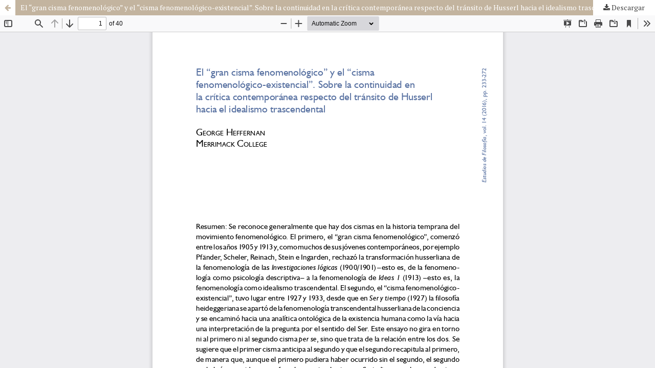

--- FILE ---
content_type: text/html; charset=utf-8
request_url: https://revistas.pucp.edu.pe/index.php/estudiosdefilosofia/article/view/15895/16327
body_size: 1636
content:
<!DOCTYPE html>
<html lang="es-ES" xml:lang="es-ES">
<head>
	<meta http-equiv="Content-Type" content="text/html; charset=utf-8" />
	<meta name="viewport" content="width=device-width, initial-scale=1.0" />
	<title>Vista de El “gran cisma fenomenológico” y el “cisma fenomenológico-existencial”. Sobre la continuidad en la crítica contemporánea respecto del tránsito de Husserl hacia el idealismo trascendental</title>

	
<link rel="icon" href="https://revistas.pucp.edu.pe/public/journals/5/favicon_es_ES.jpg" />
<meta name="generator" content="Open Journal Systems 3.3.0.21" />
<link rel="alternate" type="application/atom+xml" href="https://revistas.pucp.edu.pe/index.php/estudiosdefilosofia/gateway/plugin/WebFeedGatewayPlugin/atom">
<link rel="alternate" type="application/rdf+xml" href="https://revistas.pucp.edu.pe/index.php/estudiosdefilosofia/gateway/plugin/WebFeedGatewayPlugin/rss">
<link rel="alternate" type="application/rss+xml" href="https://revistas.pucp.edu.pe/index.php/estudiosdefilosofia/gateway/plugin/WebFeedGatewayPlugin/rss2">
<div class="sistema-biblioteca">
<div class="contenido-sistema-biblioteca">
<div class="unidades">
<div class="contenedor-logo logo-sb">
<img src="/public/journals/5/sb.png" />
</div>
<div class="contenedor-logo  logo-revista">
<img src="/public/journals/5/revista.png" />
</div>
</div>
<div class="logopucp"></div>
</div>
</div>
	<link rel="stylesheet" href="https://revistas.pucp.edu.pe/index.php/estudiosdefilosofia/$$$call$$$/page/page/css?name=stylesheet" type="text/css" /><link rel="stylesheet" href="https://revistas.pucp.edu.pe/index.php/estudiosdefilosofia/$$$call$$$/page/page/css?name=font" type="text/css" /><link rel="stylesheet" href="https://revistas.pucp.edu.pe/lib/pkp/styles/fontawesome/fontawesome.css?v=3.3.0.21" type="text/css" /><link rel="stylesheet" href="https://revistas.pucp.edu.pe/plugins/generic/orcidProfile/css/orcidProfile.css?v=3.3.0.21" type="text/css" /><link rel="stylesheet" href="https://revistas.pucp.edu.pe/public/journals/5/styleSheet.css?d=" type="text/css" />
	<script src="https://revistas.pucp.edu.pe/lib/pkp/lib/vendor/components/jquery/jquery.min.js?v=3.3.0.21" type="text/javascript"></script><script src="https://revistas.pucp.edu.pe/lib/pkp/lib/vendor/components/jqueryui/jquery-ui.min.js?v=3.3.0.21" type="text/javascript"></script><script src="https://revistas.pucp.edu.pe/plugins/themes/default/js/lib/popper/popper.js?v=3.3.0.21" type="text/javascript"></script><script src="https://revistas.pucp.edu.pe/plugins/themes/default/js/lib/bootstrap/util.js?v=3.3.0.21" type="text/javascript"></script><script src="https://revistas.pucp.edu.pe/plugins/themes/default/js/lib/bootstrap/dropdown.js?v=3.3.0.21" type="text/javascript"></script><script src="https://revistas.pucp.edu.pe/plugins/themes/default/js/main.js?v=3.3.0.21" type="text/javascript"></script><script type="text/javascript">
(function (w, d, s, l, i) { w[l] = w[l] || []; var f = d.getElementsByTagName(s)[0],
j = d.createElement(s), dl = l != 'dataLayer' ? '&l=' + l : ''; j.async = true; 
j.src = 'https://www.googletagmanager.com/gtag/js?id=' + i + dl; f.parentNode.insertBefore(j, f); 
function gtag(){dataLayer.push(arguments)}; gtag('js', new Date()); gtag('config', i); })
(window, document, 'script', 'dataLayer', 'G-D5YG72P3JB');
</script>
</head>
<body class="pkp_page_article pkp_op_view">

		<header class="header_view">

		<a href="https://revistas.pucp.edu.pe/index.php/estudiosdefilosofia/article/view/15895" class="return">
			<span class="pkp_screen_reader">
									Volver a los detalles del artículo
							</span>
		</a>

		<a href="https://revistas.pucp.edu.pe/index.php/estudiosdefilosofia/article/view/15895" class="title">
			El “gran cisma fenomenológico” y el “cisma fenomenológico-existencial”. Sobre la continuidad en la crítica contemporánea respecto del tránsito de Husserl hacia el idealismo trascendental
		</a>

		<a href="https://revistas.pucp.edu.pe/index.php/estudiosdefilosofia/article/download/15895/16327/63149" class="download" download>
			<span class="label">
				Descargar
			</span>
			<span class="pkp_screen_reader">
				Descargar PDF
			</span>
		</a>

	</header>

	<script type="text/javascript">
		// Creating iframe's src in JS instead of Smarty so that EZProxy-using sites can find our domain in $pdfUrl and do their rewrites on it.
		$(document).ready(function() {
			var urlBase = "https://revistas.pucp.edu.pe/plugins/generic/pdfJsViewer/pdf.js/web/viewer.html?file=";
			var pdfUrl = "https://revistas.pucp.edu.pe/index.php/estudiosdefilosofia/article/download/15895/16327/63149";
			$("#pdfCanvasContainer > iframe").attr("src", urlBase + encodeURIComponent(pdfUrl));
		});
	</script>

	<div id="pdfCanvasContainer" class="galley_view">
				<iframe src="" width="100%" height="100%" style="min-height: 500px;" title="PDF de El “gran cisma fenomenológico” y el “cisma fenomenológico-existencial”. Sobre la continuidad en la crítica contemporánea respecto del tránsito de Husserl hacia el idealismo trascendental" allow="fullscreen" webkitallowfullscreen="webkitallowfullscreen"></iframe>
	</div>
	
</body>
</html>


--- FILE ---
content_type: text/css
request_url: https://revistas.pucp.edu.pe/public/journals/5/styleSheet.css?d=
body_size: 4487
content:
@charset "UTF-8";
@import "custom.css";
@import url('https://fonts.googleapis.com/css?family=Sen&display=swap');
@import url('https://fonts.googleapis.com/css?family=PT+Serif&display=swap');

/* CSS Document */

body {
  font-family: 'PT Serif', serif;
}

:root {
--aztec-gold: #ba954e;
--dark-charcoal: #333;
--shade-of-gray: #444;
--white: #fff;
}

.root_back {
--brownish-red: #c3b49f;
/*color enlace menú principal*/
--copper: #c3b49f;
/*color línea inferior menú principal*/
--brownish-grey: #6c6664;
 /*color cuerpo texto*/
--berry: #c3b49f;
 /*color enlaces*/
--backgrouncolor: #c3b49f;
/*color fondo sitio*/
--textoblanco: #ffffff;
/*color texto blanco barra superior Pucp y pie*/
}

:root {
--brownish-red: #c3b49f;
--copper: #c3b49f;
--brownish-grey: #6c6664;
--berry: #c3b49f;
--backgrouncolor: #c3b49f;
--textoblanco: #ffffff;
}

a {
  color: var(--brownish-grey);
}

a:hover, a:focus {
  color: var(--brownish-grey);
  text-decoration: underline !important;
}

a:link {
  color: var(--shade-of-gray);
}

a:active {
  color: var(--shade-of-gray);
}

a:visited {
  color: var(--shade-of-gray);
}

p {
  font-size: 17px;
  font-weight: normal;
  font-style: normal;
  font-stretch: normal;
  line-height: 25px;
  letter-spacing: normal;
  text-align: justify;
  color: var(--shade-of-gray);
}

.pkp_structure_main ul, .pkp_structure_main ol {
  font-size: 17px;
  color: var(--brownish-grey);
  line-height: 25px;
}

.sistema-biblioteca {
  background-color: var(--backgrouncolor);
}

.contenido-sistema-biblioteca {
  width: 1030px;
  margin: 0px auto;
  color: var(--aztec-gold);
  height: 110px;
  display: flex;
  justify-content: space-between;
  align-items: flex-end;
}

.unidades {
  float: left;
  height: 64px;
  font-family: 'Sen', sans-serif;
}

.unidad {
  display: inline-block;
  font-size: 16px;
  margin-right: 40px;
  line-height: 18px;
}

.logopucp {
  float: right;
  width: 217px;
  height: 64px;
  background-image: url(logo.png);
  background-repeat: no-repeat;
  background-size: contain;
  background-position: 18px center;
  margin-bottom: 10px;
}

.pkp_page_index .pkp_structure_head {
  background-image: url(cabecera-principal.jpg);
  background-size: 100% 24rem;
  background-position: 50% 7.5rem;
  border-bottom: none;
  background-repeat: no-repeat;
}

.pkp_page_index .description {
  padding-top: 20px;
}

.pkp_structure_head {
  background-image: url(cabecera-interna.jpg);
  background-size: 1442px 217px;
  background-position: center 110px;
  border-bottom: none;
  background-repeat: no-repeat;
  padding-top: 110px;
}

.pkp_head_wrapper {
  padding-top: 20px;
}

.pkp_site_name {
  text-indent: -10000px;
}

.block_information a, .block_language_toggle a {
  font-size: 15px;
}

.pkp_page_index .pkp_navigation_primary_row {
  margin-top: 0px;
  background-color: var(--dark-charcoal);
  border-bottom: 1px solid var(--copper);
}

.pkp_navigation_primary_row {
  background-color: var(--dark-charcoal);
  border-bottom: 1px solid var(--copper);
}

.pkp_navigation_primary > li > a {
  color: var(--white);
  font-family: 'Sen', sans-serif;
}

.pkp_navigation_primary > li > a:hover, .pkp_navigation_primary > li > a:focus {
  color: var(--aztec-gold);
  text-decoration: none !important;
}

.cmp_button_wire:hover, .cmp_button_wire:focus, .obj_galley_link:hover, .obj_galley_link:focus {
  background: var(--brownish-grey);
}

.cmp_breadcrumbs a {
  color: #444;
  text-decoration: underline;
}

.cmp_breadcrumbs a:hover {
  text-decoration: none !important;
}

.cmp_breadcrumbs .current {
  color: #444;
}

.pkp_navigation_primary ul a {
  color: var(--white);
  font-family: 'Sen', sans-serif;
}

.pkp_head_wrapper .pkp_search .search_prompt {
  color: var(--white);
  font-family: 'Sen', sans-serif;
}

.pkp_head_wrapper .pkp_search .search_prompt:hover {
  text-decoration: none !important;
}

.pkp_head_wrapper .pkp_search.is_open .search_prompt {
  color: var(--shade-of-gray);
}

.pkp_navigation_primary .dropdown-menu a:focus, .pkp_navigation_primary .dropdown-menu a:hover {
  background-color: #222 !important;
  border-color: var(--aztec-gold);
}

.pkp_head_wrapper .pkp_search.is_open .search_prompt:hover {
  border-bottom-color: var(--aztec-gold) !important;
  color: var(--aztec-gold);
 }

 .pkp_head_wrapper .pkp_search.is_open input[type="text"] {
  color: #444;
  font-family: 'Sen', sans-serif;
  font-size: 14px;
}

.pkp_page_index .additional_content {
  padding: 0px 0px 0px 0px;
  border-top: none;
  margin-left: 0px;
  margin-right: 0px;
}

.pkp_page_index .additional_content p {
  margin: 0px 0px 0px 0px;
}

.obj_article_details .galleys_links li {
  margin-top: 3px;
}

.pkp_page_index .current_issue .read_more {
  color: var(--shade-of-gray);
  font-size: 17px;
  margin: 40px 0 80px 128px;
  text-decoration: underline;
}
.pkp_page_index .current_issue .read_more:hover {
  color: #444 !important;
  text-decoration: none !important;
}

.pkp_page_index .current_issue .read_more:after {
  content: none;
}

.cmp_notification {
  border-left: 5px solid var(--brownish-red);
}

.pkp_page_index .current_issue .read_more:hover, .pkp_page_index .current_issue .read_more:focus {
  color: var(--brownish-grey);
}

.obj_issue_toc .galleys::before, .obj_issue_toc .section::before {
  border-top: none;
}

.pkp_structure_main::before, .pkp_structure_main::after {
  width: 0px;
}

.pkp_site_name, .pkp_navigation_primary_wrapper, .pkp_navigation_user, .pkp_structure_content, .pkp_structure_footer {
  width: 1013px;
}

.pkp_structure_content {
  padding-top: 100px;
}

.pkp_block {
  font-size: 15px;
  line-height: 15px;
  padding: 0px 0px 56px 0px;
}

.pkp_block p {
  font-size: 15px;
  line-height: 15px;
  padding: 0px 0px 0px 24px;
}

.pkp_block .content ul {
  padding-left: 24px;
}

.pkp_block .content ul li {
  line-height: 15px;
  padding: 2px 0;
}

.pkp_block a {
  color: #444 !important;
  line-height: 20px;
  text-decoration: underline;
}
.pkp_block a:hover {
  text-decoration: none !important;
}

.pkp_block .title, .block_custom h3 {
  font-family: 'PT Serif', serif;
  font-size: 20px;
  line-height: 20px;
  color: var(--aztec-gold);
  background-image: url(bullet-3.png);
  background-position: left top;
  background-repeat: no-repeat;
  background-size: auto 20px;
  padding-left: 24px;
  text-align: left;
  margin: 15px 0px;
}

.vermas a {
  background-image: url(boton.png);
  background-repeat: no-repeat;
  background-size: contain;
  text-indent: -10000px;
  display: block;
  margin-left: 25px;
  width: 50px;
  height: 30px;
  cursor: pointer;
}

.pkp_block .title-des {
  font-size: 20px;
  line-height: 0.85;
  color: var(--copper);
  background-image: url(bloque-resaltado.png);
  background-position: left top;
  background-repeat: no-repeat;
  background-size: contain;
  padding: 8px 24px 8px 24px;
}

.obj_issue_toc .galleys h2, .obj_issue_toc .section h2 {
  font-size: 30px;
  font-weight: 400;
  color: var(--brownish-grey);
  background-image: url(bullet-2.png);
  background-position: left top;
  background-repeat: no-repeat;
  background-size: contain;
  padding: 8px 115px;
  left: 0px;
}

.obj_article_summary > .title {
  border-top: 1px dashed #ddd;
  line-height: 24px;
  font-family: 'PT Serif', serif;
  font-size: 20px;
  margin-left: 115px;
  padding-top: 30px;
}

.obj_article_summary > .title a {
  color: var(--shade-of-gray);
}

.obj_issue_toc .published {
  margin: 40px 0;
}

.obj_article_summary .authors {
  font-size: 14px;
  font-style: italic;
  text-transform: uppercase;
  color: var(--aztec-gold);
  margin-left: 115px;
  text-transform: uppercase;
}

.obj_article_summary .pages {
  left: 0;
  margin-top: -28px;
  width: 100px;
  text-align: right;
  padding-right: 10px;
}

.cmp_button_wire, .obj_galley_link {
  background-color: #eee;
  border: none;
  color: var(--dark-charcoal) !important;
}

.cmp_button_wire, .obj_galley_link:hover {
  color: #fff !important;
  text-decoration: none !important;
}  

.obj_issue_toc .galleys_links li:nth-child(1) {
  margin: 15px 115px;
}

.cmp_button_wire, .obj_galley_link {
  padding: 0px 10px 0px 10px;
}

.pkp_page_index .pkp_structure_main h1, .pkp_page_index .pkp_structure_main h2, .pkp_page_index .pkp_structure_main h3 {
  font-size: 30px;
  color: var(--brownish-grey);
  background-image: url(bullet-1.png);
  background-position: left top;
  background-repeat: no-repeat;
  background-size: contain;
  font-weight: normal;
  padding: 8px 115px;
}

.pkp_page_index .pkp_structure_main .section h2 {
  background-image: url(bullet-2.png);
  background-position: 25px top;
}

.pkp_page_index .pkp_structure_main h2 {
  color: var(--aztec-gold) !important;
  font-family: 'PT Serif', serif;
  font-size: 30px;
  font-weight: bold !important;
  margin-bottom: 30px;
}

.pkp_structure_main h2 {
  margin: 40px 0 0;
}

.pkp_page_index .current_issue .current_issue_title {
  color: var(--shade-of-gray);
  font-size: 16px;
  font-style: italic;
  font-stretch: normal;
  font-weight: normal;
  left: 115px;
  letter-spacing: normal;
  line-height: normal;
  margin: 0px;
  position: relative;
  text-align: left;
  text-transform: uppercase;
  width: 483px;
}

.page_search .submit button::after {
  background: var(--brownish-red);
  border-top-left-radius: 8px;
  border-bottom-left-radius: 8px;
}

.page_search .submit:hover button::after {
  background: var(--brownish-grey);
}

.cmp_button, .cmp_form .buttons button, .pkp_head_wrapper .pkp_search button, .page_lost_password .buttons button, .page_search .submit button, .block_make_submission a {
  color: var(--brownish-red);
  border-radius: 8px;
  box-shadow: none;
}

.pkp_page_article .pkp_structure_sidebar {
  position: fixed;
  right: 30px;
}

.pkp_page_article .pkp_structure_sidebar .pkp_block {
  display: none;
}

.pkp_page_article .pkp_structure_sidebar .block_language {
  display: block;
  margin-left: 20px;
}

.pkp_page_article .pkp_structure_main {
  width: 948px;
}

.obj_article_details .main_entry {
  width: 724px;
}

.obj_issue_toc .sections:not(:first-child) {
  margin-top: 0px;
}

.obj_article_details .row {
  border-top: none;
  border-bottom: none;
}

.obj_article_details .row {
  margin-left: 0px;
  margin-right: 0px;
  border-bottom: none;
  border-top: none;
}

.obj_article_details .main_entry {
  border-right: none;
}

.pkp_structure_main p {
  margin: 20px 0 0;
}

.description p {
  margin: 0 !important;
}

.description p:last-child {
  font-weight: normal !important;
  margin-top: 15px !important;
}
.description p:last-child a:hover {
  text-decoration: none !important;
}

.pkp_structure_main h1 {
  color: var(--aztec-gold);
  font-family: 'PT Serif', serif;
  font-size: 30px;
  font-weight: bold;
  line-height: 1.3em;
}

.obj_article_details .authors .name {
  display: initial;
}

.obj_article_details .authors .orcid {
  display: initial;
}

.obj_article_details .item.keywords .label {
  display: block;
}

.obj_article_details .main_entry .item.doi .label, .obj_article_details .main_entry .item.keywords .label, 
.obj_article_details .main_entry .item.author_bios .sub_item .label {
  background-image: none;
}

.obj_article_details .main_entry .item.doi .label {
  font-size: 15px;
  padding-right: 0px;
}

.obj_article_details .item.authors {
  font-size: 15px;
  padding-left: 0;
  color: var(--brownish-grey);
}

.obj_article_details .main_entry .item .sub_item .label {
  font-size: 24px;
  line-height: 34px;
  letter-spacing: normal;
}

.pkp_structure_main .item.copyright p {
  margin: 0px 0px 10px 0px;
  font-size: 15px;
  line-height: 17px;
}

.obj_article_details .entry_details .item .label {
  color: var(--brownish-grey);
  font-family: 'Sen', sans-serif;
  font-size: 14px;
  font-weight: bold;
  line-height: 20px;
  margin-bottom: 5px;
  padding-left: 26px;
}

.fb-xfbml-parse-ignore {
  font-size: 15px;
  font-weight: bold;
}

.fb-xfbml-parse-ignore:hover {
  text-decoration: none !important;
}

.obj_article_details .entry_details .value {
  padding-left: 27px;
}

.obj_article_details .main_entry .item .label {
  font-family: 'PT Serif', serif;
  font-size: 20px;
  font-weight: bold;
  font-style: normal;
  font-stretch: normal;
  line-height: 34px;
  letter-spacing: normal;
  color: var(--shade-of-gray);
  background-image: url(bullet-2.png);
  background-position: 20px center;
  background-repeat: no-repeat;
  background-size: auto 47px;
  padding: 15px 110px 0 0;
  margin: 0px 0px 0px 0px;
}

.obj_article_details .main_entry .item.abstract .label {
  margin-left: 0;
}

.obj_article_details .main_entry .item:nth-child(4) .label {
  background-image: url(bullet-1.png);
  background-position: left center;
}

.obj_article_details .citation_display .citation_formats {
  border: 1px solid var(--shade-of-gray);
  font-family: 'Sen', sans-serif;
}

.obj_article_details .citation_display .citation_formats_button {
  color: var(--shade-of-gray);
  padding: 0 0 0 10px;
}

.obj_article_details .citation_display .citation_formats_styles a {
  font-size: 14px;
  padding: 8px 0 8px 12px;
}

canvas {
  margin: 50px 0 50px 0;
  padding-left: 0;
}

.obj_article_details .entry_details .item {
  padding: 20px 0px 15px 30px;
}

.keywords .value, .references .value, .usageStatsUnavailable {
  font-size: 15px;
  color: var(--brownish-grey);
  padding: 0;
  display: block;
}

.references .value br {
  margin-bottom: 20px;
}

.pkp_page_article.pkp_op_view .pkp_block .title {
  background-position: right top;
  background-image: none;
  text-align: right;
}

.obj_issue_summary .description {
  font-size: 17px;
  line-height: 25px;
}

.obj_issue_toc .description > :last-child {
  margin: 0 0 0 115px;
}

.item.copyright {
  margin-left: 27px;
  font-size: 12px;
  line-height: 14px;
}

.item.abstract {
  margin: 20px 0 20px 0;
}

.pkp_page_article .pkp_block .content ul {
  text-align: right;
}

.pkp_structure_main {
  width: 683px;
  padding: 0px;
}

.pkp_structure_sidebar {
  width: 230px;
}

.obj_issue_toc .cover {
  width: 90px;
  margin-right: 25px;
}

.obj_article_details .entry_details {
  border-left: none;
  width: 223px;
}
/*reglas pdf*/
.header_view .return {
  color: var(--brownish-red);
}

.header_view {
  background: var(--brownish-red);
}

.header_view .title:hover, .header_view .title:focus {
  background: var(--brownish-grey);
}

.header_view .return:hover, .header_view .return:focus {
  background: var(--brownish-grey);
}

.header_view .download:hover, .header_view .download:focus {
  background: var(--brownish-grey);
}

.pkp_page_article.pkp_op_view.has_site_logo .sistema-biblioteca {
  background-color: var(--dark-charcoal) !important;
  overflow: auto;
  height: 110px;
}

.sistema-biblioteca {
  background-color: var(--dark-charcoal);
  overflow: inherit;
  height: 110px;
  position: absolute;
  right: 0;
  left: 0;
}

.pkp_page_article.pkp_op_view .sistema-biblioteca {
  overflow: inherit;
  height: 110px;
  position: absolute;
  right: 0;
  left: 0;
}

.pkp_page_article.pkp_op_view.has_site_logo .sistema-biblioteca {
  background-color: var(--backgrouncolor);
  overflow: auto;
  height: 110px;
}

.pkp_page_index.pkp_op_index.has_site_logo .pkp_navigation_user_wrapper, .pkp_page_article.pkp_op_view.has_site_logo .pkp_navigation_user_wrapper, .pkp_page_about.has_site_logo .pkp_navigation_user_wrapper, .pkp_page_search.has_site_logo .pkp_navigation_user_wrapper, .pkp_page_issue.has_site_logo .pkp_navigation_user_wrapper, .pkp_op_index.has_site_logo .pkp_navigation_user_wrapper {
  top: -100px;
}

/*.has_site_logo .pkp_head_wrapper {
  background-image: url(cabecera-principal.jpg);
  background-position: center;
  background-repeat: no-repeat;
  background-size: 1400px auto;
  padding-top: 0px;
  width: 100%;
}*/

.has_site_logo .pkp_navigation_primary_wrapper {
  width: 1013px;
}

.pkp_page_index.has_site_logo .pkp_site_name {
  width: 1013px;
  height: 295px;
  display: flex;
  align-items: center;
}

.pkp_page_index .pkp_site_name {
  width: 1013px;
  height: 400px;
  display: flex;
  align-items: center;
}

.has_site_logo .pkp_site_name {
  width: 1013px;
  height: 295px;
  display: flex;
  align-items: center;
}

.pkp_site_name {
  width: 1013px;
  height: 150px;
  display: flex;
  align-items: center;
}

.pkp_nav_list ul {
  background-color: var(--dark-charcoal);
  color: var(--white);
}

.pkp_footer_content {
  padding: 80px 0;
}

@media (min-width: 620px) and (max-width: 1024px) {
  .pkp_site_name, .pkp_navigation_primary_wrapper, .pkp_navigation_user, .pkp_structure_content, .pkp_structure_footer {
    width: 100%;
    padding: 0px 10px;
  }

  .logopucp {
    background-position: 35px center;
  }

  .pkp_page_index .pkp_structure_head {
    background-position: center center;
    background-image: url(cabecera-principal.jpg);
  }

  .pkp_structure_main {
    width: 100%;
    padding: 20px 30px;
  }

  .current_issue {
    position: relative;
  }

  .pkp_structure_sidebar {
    width: 100%;
    text-align: center;
  }

  .pkp_page_article .pkp_structure_sidebar {
    width: 100%;
    text-align: center;
    position: relative;
    right: 0px;
  }

  .pkp_page_article .pkp_block .content ul {
    text-align: left;
  }

  .pkp_block .content ul li {
    display: inline-block;
  }

  .pkp_page_article.pkp_op_view .pkp_block .title {
    text-align: left;
  }

  .pkp_page_article .pkp_structure_main {
    width: 100%;
  }

  .pkp_page_article .pkp_structure_sidebar .pkp_block {
    width: 100%;
    margin-left: 0px;
    padding-left: 60px;
    box-sizing: border-box;
  }

  .pkp_block {
    padding: 0px 20px 56px 0px;
    display: inline-block;
    vertical-align: top;
    width: 230px;
    box-sizing: border-box;
    margin-left: 10px;
  }

  .pkp_structure_sidebar .content {
    text-align: left;
  }

  .pkp_page_index .current_issue .current_issue_title {
    width: 50%;
  }

  .obj_issue_toc .published {
    margin: 20px 0px 0px 115px;
  }

  .contenido-sistema-biblioteca {
    width: 100%;
    padding: 0px 30px;
  }

  .pkp_structure_head {
    background-image: url(cabecera-interna.jpg);
  }

  .obj_article_details .entry_details {
    width: 100%;
  }

  .obj_article_details .main_entry {
    width: 100%;
  }

  .has_site_logo .pkp_site_name, .pkp_page_index.has_site_logo .pkp_site_name {
    width: 100%;
  }
}

@media (min-width: 320px) and (max-width: 619px) {
  .contenido-sistema-biblioteca {
    width: 100%;
    padding: 0px 30px;
  }

  .obj_issue_toc .cover {
    width: 100%;
    margin-right: 0px;
  }

  .unidad {
    font-size: 10px;
    margin-right: 10px;
    line-height: 12px;
  }

  .has_site_logo .pkp_site_name {
    width: 100%;
    padding: 0px 30px;
  }

  .logopucp {
    width: 110px;
    background-position: 5px top;
  }

  .pkp_site_name, .pkp_navigation_primary_wrapper, .pkp_navigation_user, .pkp_structure_content, .pkp_structure_footer {
    width: 100% !important;
  }

  .pkp_structure_main {
    width: 100%;
    padding: 20px 30px;
  }

  .current_issue {
    position: relative;
  }

  .pkp_structure_sidebar {
    width: 100%;
    text-align: left;
    padding: 0px 30px;
  }

  .pkp_page_index .current_issue .current_issue_title {
    width: 100%;
    position: initial;
  }

  .obj_article_summary > .title {
    margin-left: 0px;
  }

  .obj_article_summary .authors {
    margin-left: 0px;
  }

  .obj_issue_toc .galleys_links li:nth-child(1) {
    margin-left: 0px;
  }

  .obj_article_summary .pages {
    margin-top: 0px;
    text-align: left;
  }

  .pkp_page_index .pkp_structure_head {
    background-image: url(cabecera-principal.jpg);
    background-size: 100%;
    background-position: center 150px;
  }

  .pkp_page_index .pkp_navigation_primary_row {
    margin-top: 100px;
  }

  .pkp_structure_main p {
    margin: 0px 0px 20px 0px;
  }

  .obj_issue_toc .published {
    margin: 20px 0px 0px 0px;
  }

  .pkp_page_index .pkp_structure_main .section h2 {
    background-size: 10%;
    background-position: right center;
  }

  .pkp_page_index .pkp_structure_main h1, .pkp_page_index .pkp_structure_main h2, .pkp_page_index .pkp_structure_main h3, .pkp_page_index .pkp_structure_main h4 {
    background-position: right center;
    background-size: 20%;
    padding: 8px 0px;
  }

  .pkp_nav_list li {
    display: block;
  }

  .pkp_navigation_primary > li > a {
    width: 100%;
    margin: 0px;
  }

  .pkp_structure_head {
    background-image: url(cabecera-interna.jpg);
    background-position: left 130px;
    background-size: 100%;
  }

  .pkp_navigation_primary_row {
    margin-top: 70px;
  }

  .pkp_page_article .pkp_structure_main {
    width: 100%;
  }

  .obj_article_details .main_entry {
    width: 100%;
  }

  .obj_article_details .item.authors {
    padding-left: 0px;
  }

  .obj_article_details .main_entry .item.doi .label {
    padding-left: 0px;
  }

  .obj_article_details .main_entry .item .label {
    padding-left: 0px;
  }

.value a {
  font-size: 15px;
}

.value a:hover {
  text-decoration: none !important;
}

  .keywords .value, .references .value, .usageStatsUnavailable {
    padding-left: 0px;
  }

  canvas {
    padding-left: 0px;
  }

  .obj_article_details .entry_details {
    border-top: none;
    width: 100%;
  }

  .pkp_page_article .pkp_structure_sidebar {
    width: 100%;
    text-align: center;
    position: relative;
    right: 0px;
  }

  .pkp_page_article .pkp_structure_sidebar .pkp_block {
    width: 100%;
    margin-left: 0px;
    box-sizing: border-box;
  }

  .pkp_block .content ul li {
    display: inline-block;
  }

  .obj_article_details .entry_details .item {
    border-bottom: none;
  }

  .pkp_page_article.pkp_op_view .pkp_block .title {
    text-align: left;
  }

  .pkp_page_article .pkp_block .content ul {
    text-align: left;
  }

  .obj_article_details .main_entry .item:nth-child(4) .label {
    background-position: right center;
  }

  .obj_article_details .main_entry .item .label {
    background-position: right center;
  }

  .pkp_page_index .pkp_site_name .is_img img {
    max-height: 70px;
  }

  .has_site_logo .pkp_site_name {
    height: 200px;
  }

  .pkp_page_index.has_site_logo .pkp_site_name {
    height: 210px;
    width: 100%;
  }

  .pkp_page_index .pkp_site_name, .pkp_page_issue .pkp_site_name, .pkp_page_about .pkp_site_name,.pkp_op_index .pkp_site_name, .pkp_page_article  .pkp_site_name {
    height: 0px;
    width: 100%;
  }

  .item.abstract {
    margin: 0px 0px 20px 0px;
  }

  .obj_article_details .main_entry .item.abstract .label {
    margin-left: 0px;
  }
}

@media (min-width: 920px) {
  .obj_article_details .item {
    padding: 0px;
  }
  /*custom banner o hero*/
 .pkp_site_name_wrapper {
  height: 21.5rem;
 }
}

@media (min-width: 1440px) {
  .pkp_head_wrapper {
    padding-top: 100px;
  }
}

@media (min-width: 768px) {
  .obj_article_details .entry_details .item {
    border-bottom: none;
  }

  .obj_article_details .item {
    padding: 0px;
  }
}

.pkp_structure_footer_wrapper {
  background-color: var(--dark-charcoal);
  margin-top: 30px;
}

footer {
  display: flex;
  justify-content: space-between;
  flex-wrap: wrap;
  color: rgba(255,255,255,0.8);
}

.pie-seccion {
  width: 250px;
}

footer p {
  color: var(--textoblanco);
  line-height: 18px;
  margin-top: 10px;
  text-align: left;
  font-size: 14px;
}

footer ul {
  list-style: none;
  margin: 0px;
  padding: 0px;
}

footer ul li {
  position: relative;
}

footer ul li a:visited {
  color: rgba(255,255,255,1.00);
  border-bottom: solid 1px rgba(256,256,256,0.5);
}

footer ul li a:link {
  border-bottom: none;
  color: rgba(255,255,255,1.00);
  display: block;
  font-size: 14px;
  padding: 5px 0;
  text-decoration: underline;
}

footer ul li a:hover {
  color: rgba(255,255,255,0.8);
}

footer ul li a::after {
  display: inline-block;
  font: normal normal normal 14px/1 FontAwesome;
  font-size: 14px;
  line-height: 1;
  text-rendering: auto;
  -webkit-font-smoothing: antialiased;
  -moz-osx-font-smoothing: grayscale;
  transform: translate(0, 0);
  content: none;
  position: absolute;
  top: 0.9rem;
  right: 0;
  width: 30px;
  height: 30px;
  text-align: center;
}

.pie {
  width: 100%;
  margin: 50px 0px 0px 0px;
  color: rgba(255,255,255,0.8);
}

footer h6 {
  color: var(--aztec-gold);
  font-size: 16px;
  font-style: italic;
  font-weight: normal;
  margin: 0 0 20px;
  text-transform: uppercase;
}

.pkp_brand_footer {
  display: none;
}

#pkp_content_main .page_issue .published, #pkp_content_main .current_issue .published {
  display: none;
}

.entry_details .copyright p:first-child {
  display: none;
}

.main_entry .item.abstract {
  text-align: justify;
}

.obj_issue_toc .section {
  padding: 0.25rem;
  margin: 0.5rem;
}

ul.authors li span>p {
  padding: 0px 0px 1em;
  margin: 0px;
}

.pkp_navigation_user {
  font-family: 'Sen', sans-serif;
}

.pkp_navigation_user > li > a {
  color: var(--aztec-gold);
}
.pkp_navigation_user > li > a:hover {
  color: var(--aztec-gold);
}

#navigationUser li.profile {
  display: inline-block;
}

.pkp_site_name .is_img img {
  max-height: 100px;
}


--- FILE ---
content_type: text/css
request_url: https://revistas.pucp.edu.pe/public/journals/5/custom.css
body_size: 460
content:


.sistema-bibliotecas{
}
.contenedor-logo {
	float: left;
}

.logo-sb{
/*	background-image: url("logo-sb.png");*/
}

.logo-revista{
	margin-left: 30px;
/*	background-image: url("logo-revista.png");*/
}

.logopucp{
	width: 235px !important;
}

/* altura logo index*/
.pkp_page_index.has_site_logo .pkp_site_name {
    height: 214px !important;
}

/* altura logo interna */
.has_site_logo .pkp_site_name {
    height: 245px !important;
}


@media (min-width: 320px) and (max-width:768px){
	.pkp_site_name a.is_text{
		/*margin-top:120px;*/
	}
	p,strong,.title a, a.is_text {		
		word-break: break-word;
	}

	a{
		word-break: break-all;
	}

	.logo-revista{
		margin-left:0px;
	}
}

@media (min-width: 768px){
	.logo-revista{
	/*	margin-left:none; */
	}

}

@media (min-width: 920px){

}

@media (min-width: 1440px){

}
/*custom cabecera*/
.pkp_navigation_user > li > a {
    color: #fff;

}

.orcid_link {
	display:block;
	font-size: 15px;
}
